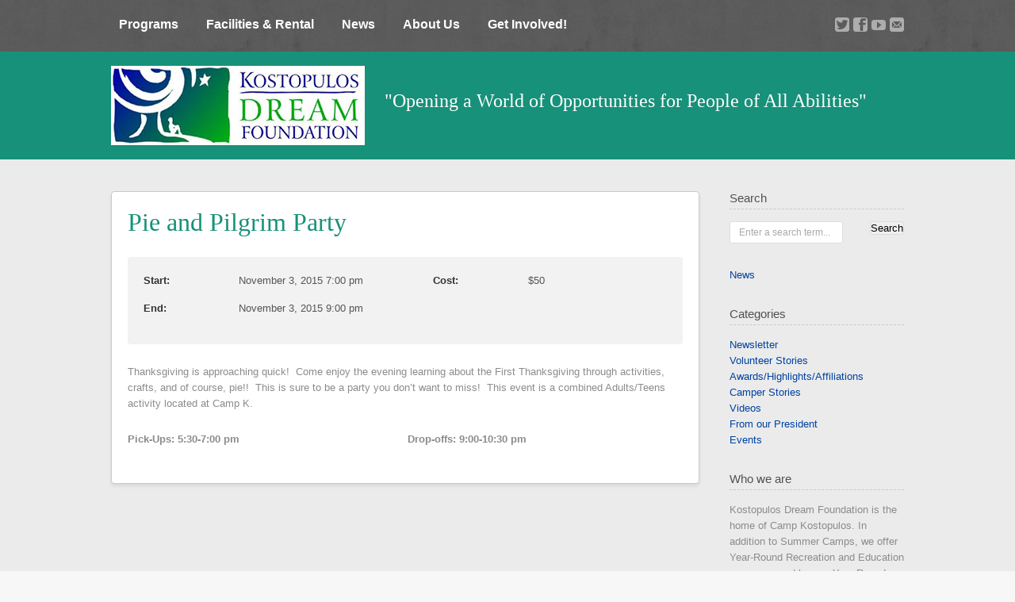

--- FILE ---
content_type: text/html; charset=UTF-8
request_url: https://www.campk.org/event/pie-and-pilgrim-party/
body_size: 9341
content:
<!DOCTYPE html>
<html lang="en" lang="en-US">
<head>
	<meta http-equiv="Content-type" content="text/html; charset=utf-8"/>
	
	
	<meta name="viewport" content="width=device-width, initial-scale=1.0, maximum-scale=1.0, user-scalable=yes" />
	
	<link rel="shortcut icon" href="" />
	<link rel="pingback" href="https://www.campk.org/xmlrpc.php" />

        <meta name="google-site-verification" content="nYWt_wFcgTAE8zkDNH6u2ONM5-1zsMOqxyovc_rybeA" />

	<!-- Theme Hook -->
	<meta name='robots' content='index, follow, max-image-preview:large, max-snippet:-1, max-video-preview:-1' />

	<!-- This site is optimized with the Yoast SEO plugin v22.6 - https://yoast.com/wordpress/plugins/seo/ -->
	<title>Pie and Pilgrim Party - Camp K</title>
	<link rel="canonical" href="https://www.campk.org/event/pie-and-pilgrim-party/" />
	<meta property="og:locale" content="en_US" />
	<meta property="og:type" content="article" />
	<meta property="og:title" content="Pie and Pilgrim Party - Camp K" />
	<meta property="og:description" content="Thanksgiving is approaching quick!  Come enjoy the evening learning about the First Thanksgiving through activities, crafts, [&hellip;]" />
	<meta property="og:url" content="https://www.campk.org/event/pie-and-pilgrim-party/" />
	<meta property="og:site_name" content="Camp K" />
	<meta property="article:publisher" content="https://www.facebook.com/CampKostopulos/" />
	<meta property="article:modified_time" content="2015-10-07T23:14:11+00:00" />
	<meta name="twitter:card" content="summary_large_image" />
	<meta name="twitter:site" content="@campk1967" />
	<script type="application/ld+json" class="yoast-schema-graph">{"@context":"https://schema.org","@graph":[{"@type":"WebPage","@id":"https://www.campk.org/event/pie-and-pilgrim-party/","url":"https://www.campk.org/event/pie-and-pilgrim-party/","name":"Pie and Pilgrim Party - Camp K","isPartOf":{"@id":"https://www.campk.org/#website"},"datePublished":"2015-10-07T23:13:49+00:00","dateModified":"2015-10-07T23:14:11+00:00","breadcrumb":{"@id":"https://www.campk.org/event/pie-and-pilgrim-party/#breadcrumb"},"inLanguage":"en-US","potentialAction":[{"@type":"ReadAction","target":["https://www.campk.org/event/pie-and-pilgrim-party/"]}]},{"@type":"BreadcrumbList","@id":"https://www.campk.org/event/pie-and-pilgrim-party/#breadcrumb","itemListElement":[{"@type":"ListItem","position":1,"name":"Home","item":"https://www.campk.org/"},{"@type":"ListItem","position":2,"name":"Pie and Pilgrim Party"}]},{"@type":"WebSite","@id":"https://www.campk.org/#website","url":"https://www.campk.org/","name":"Camp K","description":"Opening a World of Opportunities for People of All Abilities","potentialAction":[{"@type":"SearchAction","target":{"@type":"EntryPoint","urlTemplate":"https://www.campk.org/?s={search_term_string}"},"query-input":"required name=search_term_string"}],"inLanguage":"en-US"}]}</script>
	<!-- / Yoast SEO plugin. -->


<link rel='dns-prefetch' href='//platform-api.sharethis.com' />
<link rel='dns-prefetch' href='//fonts.googleapis.com' />
<link rel="alternate" type="application/rss+xml" title="Camp K &raquo; Feed" href="https://www.campk.org/feed/" />
<link rel="alternate" type="application/rss+xml" title="Camp K &raquo; Comments Feed" href="https://www.campk.org/comments/feed/" />
<script type="text/javascript">
window._wpemojiSettings = {"baseUrl":"https:\/\/s.w.org\/images\/core\/emoji\/14.0.0\/72x72\/","ext":".png","svgUrl":"https:\/\/s.w.org\/images\/core\/emoji\/14.0.0\/svg\/","svgExt":".svg","source":{"concatemoji":"\/\/www.campk.org\/wp-includes\/js\/wp-emoji-release.min.js?ver=6.3.7"}};
/*! This file is auto-generated */
!function(i,n){var o,s,e;function c(e){try{var t={supportTests:e,timestamp:(new Date).valueOf()};sessionStorage.setItem(o,JSON.stringify(t))}catch(e){}}function p(e,t,n){e.clearRect(0,0,e.canvas.width,e.canvas.height),e.fillText(t,0,0);var t=new Uint32Array(e.getImageData(0,0,e.canvas.width,e.canvas.height).data),r=(e.clearRect(0,0,e.canvas.width,e.canvas.height),e.fillText(n,0,0),new Uint32Array(e.getImageData(0,0,e.canvas.width,e.canvas.height).data));return t.every(function(e,t){return e===r[t]})}function u(e,t,n){switch(t){case"flag":return n(e,"\ud83c\udff3\ufe0f\u200d\u26a7\ufe0f","\ud83c\udff3\ufe0f\u200b\u26a7\ufe0f")?!1:!n(e,"\ud83c\uddfa\ud83c\uddf3","\ud83c\uddfa\u200b\ud83c\uddf3")&&!n(e,"\ud83c\udff4\udb40\udc67\udb40\udc62\udb40\udc65\udb40\udc6e\udb40\udc67\udb40\udc7f","\ud83c\udff4\u200b\udb40\udc67\u200b\udb40\udc62\u200b\udb40\udc65\u200b\udb40\udc6e\u200b\udb40\udc67\u200b\udb40\udc7f");case"emoji":return!n(e,"\ud83e\udef1\ud83c\udffb\u200d\ud83e\udef2\ud83c\udfff","\ud83e\udef1\ud83c\udffb\u200b\ud83e\udef2\ud83c\udfff")}return!1}function f(e,t,n){var r="undefined"!=typeof WorkerGlobalScope&&self instanceof WorkerGlobalScope?new OffscreenCanvas(300,150):i.createElement("canvas"),a=r.getContext("2d",{willReadFrequently:!0}),o=(a.textBaseline="top",a.font="600 32px Arial",{});return e.forEach(function(e){o[e]=t(a,e,n)}),o}function t(e){var t=i.createElement("script");t.src=e,t.defer=!0,i.head.appendChild(t)}"undefined"!=typeof Promise&&(o="wpEmojiSettingsSupports",s=["flag","emoji"],n.supports={everything:!0,everythingExceptFlag:!0},e=new Promise(function(e){i.addEventListener("DOMContentLoaded",e,{once:!0})}),new Promise(function(t){var n=function(){try{var e=JSON.parse(sessionStorage.getItem(o));if("object"==typeof e&&"number"==typeof e.timestamp&&(new Date).valueOf()<e.timestamp+604800&&"object"==typeof e.supportTests)return e.supportTests}catch(e){}return null}();if(!n){if("undefined"!=typeof Worker&&"undefined"!=typeof OffscreenCanvas&&"undefined"!=typeof URL&&URL.createObjectURL&&"undefined"!=typeof Blob)try{var e="postMessage("+f.toString()+"("+[JSON.stringify(s),u.toString(),p.toString()].join(",")+"));",r=new Blob([e],{type:"text/javascript"}),a=new Worker(URL.createObjectURL(r),{name:"wpTestEmojiSupports"});return void(a.onmessage=function(e){c(n=e.data),a.terminate(),t(n)})}catch(e){}c(n=f(s,u,p))}t(n)}).then(function(e){for(var t in e)n.supports[t]=e[t],n.supports.everything=n.supports.everything&&n.supports[t],"flag"!==t&&(n.supports.everythingExceptFlag=n.supports.everythingExceptFlag&&n.supports[t]);n.supports.everythingExceptFlag=n.supports.everythingExceptFlag&&!n.supports.flag,n.DOMReady=!1,n.readyCallback=function(){n.DOMReady=!0}}).then(function(){return e}).then(function(){var e;n.supports.everything||(n.readyCallback(),(e=n.source||{}).concatemoji?t(e.concatemoji):e.wpemoji&&e.twemoji&&(t(e.twemoji),t(e.wpemoji)))}))}((window,document),window._wpemojiSettings);
</script>
<style type="text/css">
img.wp-smiley,
img.emoji {
	display: inline !important;
	border: none !important;
	box-shadow: none !important;
	height: 1em !important;
	width: 1em !important;
	margin: 0 0.07em !important;
	vertical-align: -0.1em !important;
	background: none !important;
	padding: 0 !important;
}
</style>
	<link rel='stylesheet' id='gcc_custom-css' href='//www.campk.org/wp-content/plugins/constant-contact/class/gcc_custom.css?ver=6.3.7' type='text/css' media='screen' />
<link rel='stylesheet' id='zilla-shortcodes-css' href='//www.campk.org/wp-content/themes/advocate/shortcodes/assets/css/shortcodes.css?ver=6.3.7' type='text/css' media='all' />
<link rel='stylesheet' id='google-fonts-css' href='http://fonts.googleapis.com/css?family=Pacifico%7CCabin%3A400%2C700%2C600%2C500%7COregano%3Aregular%7COregano%3Aregular%7COregano%3Aregular%7COregano%3Aregular%7CCabin%3Aregular&#038;ver=6.3.7' type='text/css' media='all' />
<link rel='stylesheet' id='wp-block-library-css' href='//www.campk.org/wp-includes/css/dist/block-library/style.min.css?ver=6.3.7' type='text/css' media='all' />
<style id='classic-theme-styles-inline-css' type='text/css'>
/*! This file is auto-generated */
.wp-block-button__link{color:#fff;background-color:#32373c;border-radius:9999px;box-shadow:none;text-decoration:none;padding:calc(.667em + 2px) calc(1.333em + 2px);font-size:1.125em}.wp-block-file__button{background:#32373c;color:#fff;text-decoration:none}
</style>
<style id='global-styles-inline-css' type='text/css'>
body{--wp--preset--color--black: #000000;--wp--preset--color--cyan-bluish-gray: #abb8c3;--wp--preset--color--white: #ffffff;--wp--preset--color--pale-pink: #f78da7;--wp--preset--color--vivid-red: #cf2e2e;--wp--preset--color--luminous-vivid-orange: #ff6900;--wp--preset--color--luminous-vivid-amber: #fcb900;--wp--preset--color--light-green-cyan: #7bdcb5;--wp--preset--color--vivid-green-cyan: #00d084;--wp--preset--color--pale-cyan-blue: #8ed1fc;--wp--preset--color--vivid-cyan-blue: #0693e3;--wp--preset--color--vivid-purple: #9b51e0;--wp--preset--gradient--vivid-cyan-blue-to-vivid-purple: linear-gradient(135deg,rgba(6,147,227,1) 0%,rgb(155,81,224) 100%);--wp--preset--gradient--light-green-cyan-to-vivid-green-cyan: linear-gradient(135deg,rgb(122,220,180) 0%,rgb(0,208,130) 100%);--wp--preset--gradient--luminous-vivid-amber-to-luminous-vivid-orange: linear-gradient(135deg,rgba(252,185,0,1) 0%,rgba(255,105,0,1) 100%);--wp--preset--gradient--luminous-vivid-orange-to-vivid-red: linear-gradient(135deg,rgba(255,105,0,1) 0%,rgb(207,46,46) 100%);--wp--preset--gradient--very-light-gray-to-cyan-bluish-gray: linear-gradient(135deg,rgb(238,238,238) 0%,rgb(169,184,195) 100%);--wp--preset--gradient--cool-to-warm-spectrum: linear-gradient(135deg,rgb(74,234,220) 0%,rgb(151,120,209) 20%,rgb(207,42,186) 40%,rgb(238,44,130) 60%,rgb(251,105,98) 80%,rgb(254,248,76) 100%);--wp--preset--gradient--blush-light-purple: linear-gradient(135deg,rgb(255,206,236) 0%,rgb(152,150,240) 100%);--wp--preset--gradient--blush-bordeaux: linear-gradient(135deg,rgb(254,205,165) 0%,rgb(254,45,45) 50%,rgb(107,0,62) 100%);--wp--preset--gradient--luminous-dusk: linear-gradient(135deg,rgb(255,203,112) 0%,rgb(199,81,192) 50%,rgb(65,88,208) 100%);--wp--preset--gradient--pale-ocean: linear-gradient(135deg,rgb(255,245,203) 0%,rgb(182,227,212) 50%,rgb(51,167,181) 100%);--wp--preset--gradient--electric-grass: linear-gradient(135deg,rgb(202,248,128) 0%,rgb(113,206,126) 100%);--wp--preset--gradient--midnight: linear-gradient(135deg,rgb(2,3,129) 0%,rgb(40,116,252) 100%);--wp--preset--font-size--small: 13px;--wp--preset--font-size--medium: 20px;--wp--preset--font-size--large: 36px;--wp--preset--font-size--x-large: 42px;--wp--preset--spacing--20: 0.44rem;--wp--preset--spacing--30: 0.67rem;--wp--preset--spacing--40: 1rem;--wp--preset--spacing--50: 1.5rem;--wp--preset--spacing--60: 2.25rem;--wp--preset--spacing--70: 3.38rem;--wp--preset--spacing--80: 5.06rem;--wp--preset--shadow--natural: 6px 6px 9px rgba(0, 0, 0, 0.2);--wp--preset--shadow--deep: 12px 12px 50px rgba(0, 0, 0, 0.4);--wp--preset--shadow--sharp: 6px 6px 0px rgba(0, 0, 0, 0.2);--wp--preset--shadow--outlined: 6px 6px 0px -3px rgba(255, 255, 255, 1), 6px 6px rgba(0, 0, 0, 1);--wp--preset--shadow--crisp: 6px 6px 0px rgba(0, 0, 0, 1);}:where(.is-layout-flex){gap: 0.5em;}:where(.is-layout-grid){gap: 0.5em;}body .is-layout-flow > .alignleft{float: left;margin-inline-start: 0;margin-inline-end: 2em;}body .is-layout-flow > .alignright{float: right;margin-inline-start: 2em;margin-inline-end: 0;}body .is-layout-flow > .aligncenter{margin-left: auto !important;margin-right: auto !important;}body .is-layout-constrained > .alignleft{float: left;margin-inline-start: 0;margin-inline-end: 2em;}body .is-layout-constrained > .alignright{float: right;margin-inline-start: 2em;margin-inline-end: 0;}body .is-layout-constrained > .aligncenter{margin-left: auto !important;margin-right: auto !important;}body .is-layout-constrained > :where(:not(.alignleft):not(.alignright):not(.alignfull)){max-width: var(--wp--style--global--content-size);margin-left: auto !important;margin-right: auto !important;}body .is-layout-constrained > .alignwide{max-width: var(--wp--style--global--wide-size);}body .is-layout-flex{display: flex;}body .is-layout-flex{flex-wrap: wrap;align-items: center;}body .is-layout-flex > *{margin: 0;}body .is-layout-grid{display: grid;}body .is-layout-grid > *{margin: 0;}:where(.wp-block-columns.is-layout-flex){gap: 2em;}:where(.wp-block-columns.is-layout-grid){gap: 2em;}:where(.wp-block-post-template.is-layout-flex){gap: 1.25em;}:where(.wp-block-post-template.is-layout-grid){gap: 1.25em;}.has-black-color{color: var(--wp--preset--color--black) !important;}.has-cyan-bluish-gray-color{color: var(--wp--preset--color--cyan-bluish-gray) !important;}.has-white-color{color: var(--wp--preset--color--white) !important;}.has-pale-pink-color{color: var(--wp--preset--color--pale-pink) !important;}.has-vivid-red-color{color: var(--wp--preset--color--vivid-red) !important;}.has-luminous-vivid-orange-color{color: var(--wp--preset--color--luminous-vivid-orange) !important;}.has-luminous-vivid-amber-color{color: var(--wp--preset--color--luminous-vivid-amber) !important;}.has-light-green-cyan-color{color: var(--wp--preset--color--light-green-cyan) !important;}.has-vivid-green-cyan-color{color: var(--wp--preset--color--vivid-green-cyan) !important;}.has-pale-cyan-blue-color{color: var(--wp--preset--color--pale-cyan-blue) !important;}.has-vivid-cyan-blue-color{color: var(--wp--preset--color--vivid-cyan-blue) !important;}.has-vivid-purple-color{color: var(--wp--preset--color--vivid-purple) !important;}.has-black-background-color{background-color: var(--wp--preset--color--black) !important;}.has-cyan-bluish-gray-background-color{background-color: var(--wp--preset--color--cyan-bluish-gray) !important;}.has-white-background-color{background-color: var(--wp--preset--color--white) !important;}.has-pale-pink-background-color{background-color: var(--wp--preset--color--pale-pink) !important;}.has-vivid-red-background-color{background-color: var(--wp--preset--color--vivid-red) !important;}.has-luminous-vivid-orange-background-color{background-color: var(--wp--preset--color--luminous-vivid-orange) !important;}.has-luminous-vivid-amber-background-color{background-color: var(--wp--preset--color--luminous-vivid-amber) !important;}.has-light-green-cyan-background-color{background-color: var(--wp--preset--color--light-green-cyan) !important;}.has-vivid-green-cyan-background-color{background-color: var(--wp--preset--color--vivid-green-cyan) !important;}.has-pale-cyan-blue-background-color{background-color: var(--wp--preset--color--pale-cyan-blue) !important;}.has-vivid-cyan-blue-background-color{background-color: var(--wp--preset--color--vivid-cyan-blue) !important;}.has-vivid-purple-background-color{background-color: var(--wp--preset--color--vivid-purple) !important;}.has-black-border-color{border-color: var(--wp--preset--color--black) !important;}.has-cyan-bluish-gray-border-color{border-color: var(--wp--preset--color--cyan-bluish-gray) !important;}.has-white-border-color{border-color: var(--wp--preset--color--white) !important;}.has-pale-pink-border-color{border-color: var(--wp--preset--color--pale-pink) !important;}.has-vivid-red-border-color{border-color: var(--wp--preset--color--vivid-red) !important;}.has-luminous-vivid-orange-border-color{border-color: var(--wp--preset--color--luminous-vivid-orange) !important;}.has-luminous-vivid-amber-border-color{border-color: var(--wp--preset--color--luminous-vivid-amber) !important;}.has-light-green-cyan-border-color{border-color: var(--wp--preset--color--light-green-cyan) !important;}.has-vivid-green-cyan-border-color{border-color: var(--wp--preset--color--vivid-green-cyan) !important;}.has-pale-cyan-blue-border-color{border-color: var(--wp--preset--color--pale-cyan-blue) !important;}.has-vivid-cyan-blue-border-color{border-color: var(--wp--preset--color--vivid-cyan-blue) !important;}.has-vivid-purple-border-color{border-color: var(--wp--preset--color--vivid-purple) !important;}.has-vivid-cyan-blue-to-vivid-purple-gradient-background{background: var(--wp--preset--gradient--vivid-cyan-blue-to-vivid-purple) !important;}.has-light-green-cyan-to-vivid-green-cyan-gradient-background{background: var(--wp--preset--gradient--light-green-cyan-to-vivid-green-cyan) !important;}.has-luminous-vivid-amber-to-luminous-vivid-orange-gradient-background{background: var(--wp--preset--gradient--luminous-vivid-amber-to-luminous-vivid-orange) !important;}.has-luminous-vivid-orange-to-vivid-red-gradient-background{background: var(--wp--preset--gradient--luminous-vivid-orange-to-vivid-red) !important;}.has-very-light-gray-to-cyan-bluish-gray-gradient-background{background: var(--wp--preset--gradient--very-light-gray-to-cyan-bluish-gray) !important;}.has-cool-to-warm-spectrum-gradient-background{background: var(--wp--preset--gradient--cool-to-warm-spectrum) !important;}.has-blush-light-purple-gradient-background{background: var(--wp--preset--gradient--blush-light-purple) !important;}.has-blush-bordeaux-gradient-background{background: var(--wp--preset--gradient--blush-bordeaux) !important;}.has-luminous-dusk-gradient-background{background: var(--wp--preset--gradient--luminous-dusk) !important;}.has-pale-ocean-gradient-background{background: var(--wp--preset--gradient--pale-ocean) !important;}.has-electric-grass-gradient-background{background: var(--wp--preset--gradient--electric-grass) !important;}.has-midnight-gradient-background{background: var(--wp--preset--gradient--midnight) !important;}.has-small-font-size{font-size: var(--wp--preset--font-size--small) !important;}.has-medium-font-size{font-size: var(--wp--preset--font-size--medium) !important;}.has-large-font-size{font-size: var(--wp--preset--font-size--large) !important;}.has-x-large-font-size{font-size: var(--wp--preset--font-size--x-large) !important;}
.wp-block-navigation a:where(:not(.wp-element-button)){color: inherit;}
:where(.wp-block-post-template.is-layout-flex){gap: 1.25em;}:where(.wp-block-post-template.is-layout-grid){gap: 1.25em;}
:where(.wp-block-columns.is-layout-flex){gap: 2em;}:where(.wp-block-columns.is-layout-grid){gap: 2em;}
.wp-block-pullquote{font-size: 1.5em;line-height: 1.6;}
</style>
<link rel='stylesheet' id='contact-form-7-css' href='//www.campk.org/wp-content/plugins/contact-form-7/includes/css/styles.css?ver=5.9.8' type='text/css' media='all' />
<link rel='stylesheet' id='responsive-video-light-css' href='//www.campk.org/wp-content/plugins/responsive-video-light/css/responsive-videos.css?ver=20130111' type='text/css' media='all' />
<link rel='stylesheet' id='nivo-slider-css' href='//www.campk.org/wp-content/themes/advocate/stylesheets/nivo-slider.css?ver=6.3.7' type='text/css' media='all' />
<link rel='stylesheet' id='nivo-slider-theme-css' href='//www.campk.org/wp-content/themes/advocate/stylesheets/nivo/default.css?ver=6.3.7' type='text/css' media='all' />
<link rel='stylesheet' id='tipsy-css' href='//www.campk.org/wp-content/themes/advocate/stylesheets/tipsy.css?ver=6.3.7' type='text/css' media='all' />
<link rel='stylesheet' id='fullcalendar-css' href='//www.campk.org/wp-content/themes/advocate/stylesheets/fullcalendar.css?ver=6.3.7' type='text/css' media='all' />
<link rel='stylesheet' id='fancybox-css' href='//www.campk.org/wp-content/themes/advocate/javascripts/fancybox/jquery.fancybox-1.3.4.css?ver=6.3.7' type='text/css' media='all' />
<link rel='stylesheet' id='style-css' href='//www.campk.org/wp-content/themes/advocate/style.css?ver=6.3.7' type='text/css' media='all' />
<link rel='stylesheet' id='media.queries-css' href='//www.campk.org/wp-content/themes/advocate/stylesheets/media.queries.css?ver=6.3.7' type='text/css' media='all' />
<link rel='stylesheet' id='custom-css' href='//www.campk.org/wp-content/themes/advocate/stylesheets/custom.php?ver=6.3.7' type='text/css' media='all' />
<link rel='stylesheet' id='slb_core-css' href='//www.campk.org/wp-content/plugins/simple-lightbox/client/css/app.css?ver=2.9.4' type='text/css' media='all' />
<link rel='stylesheet' id='seamless_donations_css-css' href='//www.campk.org/wp-content/plugins/seamless-donations/css/classic-styles.css?ver=6.3.7' type='text/css' media='all' />
<script type='text/javascript' src='//www.campk.org/wp-content/plugins/constant-contact/class/gcc_ajax.js?ver=6.3.7' id='gcc_ajax-js'></script>
<script type='text/javascript' src='//www.campk.org/wp-includes/js/jquery/jquery.min.js?ver=3.7.0' id='jquery-core-js'></script>
<script type='text/javascript' src='//www.campk.org/wp-includes/js/jquery/jquery-migrate.min.js?ver=3.4.1' id='jquery-migrate-js'></script>
<script type='text/javascript' src='//www.campk.org/wp-includes/js/jquery/ui/core.min.js?ver=1.13.2' id='jquery-ui-core-js'></script>
<script type='text/javascript' src='//www.campk.org/wp-includes/js/jquery/ui/accordion.min.js?ver=1.13.2' id='jquery-ui-accordion-js'></script>
<script type='text/javascript' src='//www.campk.org/wp-includes/js/jquery/ui/tabs.min.js?ver=1.13.2' id='jquery-ui-tabs-js'></script>
<script type='text/javascript' src='//www.campk.org/wp-content/themes/advocate/shortcodes/assets/js/zilla-shortcodes-lib.js?ver=6.3.7' id='zilla-shortcodes-lib-js'></script>
<script type='text/javascript' src='//www.campk.org/wp-content/themes/advocate/javascripts/jquery-ui-1.8.14.js?ver=6.3.7' id='jquery-ui-js'></script>
<script type='text/javascript' src='//www.campk.org/wp-content/themes/advocate/javascripts/html5shiv.js?ver=6.3.7' id='html5shiv-js'></script>
<script type='text/javascript' src='//www.campk.org/wp-content/themes/advocate/javascripts/jquery.tipsy.js?ver=6.3.7' id='tipsy-js'></script>
<script type='text/javascript' src='//www.campk.org/wp-content/themes/advocate/javascripts/fancybox/jquery.fancybox-1.3.4.pack.js?ver=6.3.7' id='fancybox-js'></script>
<script type='text/javascript' src='//www.campk.org/wp-content/themes/advocate/javascripts/fancybox/jquery.easing-1.3.pack.js?ver=6.3.7' id='easing-js'></script>
<script type='text/javascript' src='//www.campk.org/wp-content/themes/advocate/javascripts/jquery.mobilemenu.js?ver=6.3.7' id='mobilemenu-js'></script>
<script type='text/javascript' src='//www.campk.org/wp-content/themes/advocate/javascripts/jquery.infieldlabel.js?ver=6.3.7' id='infieldlabel-js'></script>
<script type='text/javascript' src='//www.campk.org/wp-content/themes/advocate/javascripts/jquery.quicksand.js?ver=6.3.7' id='quicksand-js'></script>
<script type='text/javascript' src='//www.campk.org/wp-content/themes/advocate/javascripts/fullcalendar.js?ver=6.3.7' id='fullcalendar-js'></script>
<script type='text/javascript' src='//www.campk.org/wp-content/themes/advocate/javascripts/advocate.js?ver=6.3.7' id='advocate-js'></script>
<script type='text/javascript' id='seamless_javascript_code-js-extra'>
/* <![CDATA[ */
var dgxDonateAjax = {"ajaxurl":"https:\/\/www.campk.org\/wp-admin\/admin-ajax.php","nonce":"18e04516f8","postalCodeRequired":["AU","AT","BE","BR","CA","CN","CZ","DK","FO","FI","FR","DE","GR","GL","HU","IN","ID","IT","JP","KR","LI","LU","MY","MX","MC","NL","NO","PH","PL","PT","RU","SZ","ZA","ES","SE","CH","TH","TR","SG","GB","US"]};
/* ]]> */
</script>
<script type='text/javascript' src='//www.campk.org/wp-content/plugins/seamless-donations/js/seamless-donations.js?ver=6.3.7' id='seamless_javascript_code-js'></script>
<script type='text/javascript' src='//www.campk.org/wp-content/plugins/seamless-donations/library/node-uuid/uuid.js?ver=6.3.7' id='seamless_javascript_uuid-js'></script>
<script type='text/javascript' src='//platform-api.sharethis.com/js/sharethis.js#source=googleanalytics-wordpress#product=ga&#038;property=5f2b316f31a7160012aa061b' id='googleanalytics-platform-sharethis-js'></script>
<script type='text/javascript' src='//maps.google.com/maps/api/js?sensor=false&#038;ver=6.3.7' id='googlemaps-js'></script>
<link rel="https://api.w.org/" href="https://www.campk.org/wp-json/" /><link rel="EditURI" type="application/rsd+xml" title="RSD" href="https://www.campk.org/xmlrpc.php?rsd" />
<meta name="generator" content="WordPress 6.3.7" />
<link rel='shortlink' href='https://www.campk.org/?p=2666' />
<link rel="alternate" type="application/json+oembed" href="https://www.campk.org/wp-json/oembed/1.0/embed?url=https%3A%2F%2Fwww.campk.org%2Fevent%2Fpie-and-pilgrim-party%2F" />
<link rel="alternate" type="text/xml+oembed" href="https://www.campk.org/wp-json/oembed/1.0/embed?url=https%3A%2F%2Fwww.campk.org%2Fevent%2Fpie-and-pilgrim-party%2F&#038;format=xml" />
<link rel="apple-touch-icon" sizes="57x57" href="/wp-content/uploads/fbrfg/apple-touch-icon-57x57.png">
<link rel="apple-touch-icon" sizes="60x60" href="/wp-content/uploads/fbrfg/apple-touch-icon-60x60.png">
<link rel="apple-touch-icon" sizes="72x72" href="/wp-content/uploads/fbrfg/apple-touch-icon-72x72.png">
<link rel="apple-touch-icon" sizes="76x76" href="/wp-content/uploads/fbrfg/apple-touch-icon-76x76.png">
<link rel="apple-touch-icon" sizes="114x114" href="/wp-content/uploads/fbrfg/apple-touch-icon-114x114.png">
<link rel="apple-touch-icon" sizes="120x120" href="/wp-content/uploads/fbrfg/apple-touch-icon-120x120.png">
<link rel="apple-touch-icon" sizes="144x144" href="/wp-content/uploads/fbrfg/apple-touch-icon-144x144.png">
<link rel="apple-touch-icon" sizes="152x152" href="/wp-content/uploads/fbrfg/apple-touch-icon-152x152.png">
<link rel="apple-touch-icon" sizes="180x180" href="/wp-content/uploads/fbrfg/apple-touch-icon-180x180.png">
<link rel="icon" type="image/png" href="/wp-content/uploads/fbrfg/favicon-32x32.png" sizes="32x32">
<link rel="icon" type="image/png" href="/wp-content/uploads/fbrfg/android-chrome-192x192.png" sizes="192x192">
<link rel="icon" type="image/png" href="/wp-content/uploads/fbrfg/favicon-96x96.png" sizes="96x96">
<link rel="icon" type="image/png" href="/wp-content/uploads/fbrfg/favicon-16x16.png" sizes="16x16">
<link rel="manifest" href="/wp-content/uploads/fbrfg/manifest.json">
<link rel="shortcut icon" href="/wp-content/uploads/fbrfg/favicon.ico">
<meta name="msapplication-TileColor" content="#999999">
<meta name="msapplication-TileImage" content="/wp-content/uploads/fbrfg/mstile-144x144.png">
<meta name="msapplication-config" content="/wp-content/uploads/fbrfg/browserconfig.xml">
<meta name="theme-color" content="#ffffff"><style type="text/css" media="screen">header nav ul li ul li {
display: block;
width: 100%;
margin-bottom: 0px;
padding-bottom: 0px;
padding: 2px 15px 2px 15px;
background: #333333;
}

section.page_heading .logo a {
margin-top: 10px;
}

div#home .page {
position: relative;
z-index: 2;
margin-top: 125px;
}

header aside {
float: right;
padding-top: 22px;
}

.icon {
cursor: default;
font-size: 18px;
line-height: 1;
color: #179179;
white-space: nowrap;
}

header nav ul li a {
	color: #ffffff;
        font-size: 16px;
	outline: none;
        text-decoration: none;
}

header nav ul li a:hover {
	color: #efefef;
        font-size: 16px;
	outline: none;
        text-decoration: none;
}

header nav ul li ul li a,
header nav ul li.current-menu-item ul li a,
header nav ul li.current-menu-parent ul li a {
	display: block;
	padding: 8px 0px 8px 0px;
	font-size: 14px;
	font-weight: normal;
	color: #fff;
}

header nav ul li ul li a:hover {
	background: none;
        font-size: 14px;
	color: #179179;
}

a {
	color: #0042a3;
	outline: none;
        text-decoration: none;
}

a:hover {
	color: #179179;
	outline: none;
        text-decoration: underline;
}
div.widget a {
	color: #0042a3;
	outline: none;
        text-decoration: none;
}

div.widget a:hover {
	color: #179179;
	outline: none;
        text-decoration: underline;
}

div#help .donate_button {
       background:  #023f74;
}

@media (max-width: 375px) {
  section.page_heading .logo {
  width: 320px;
  }
  section.page_heading .logo .tagline {
  display: none;
  }
  header aside {
  float: right;
  padding-top: 0px;
  }
}
</style><script type="text/javascript" charset="utf-8">jQuery(document).ready(function() {
	jQuery("#slider a img").each(function (i) {
	  jQuery(this).parent().attr('target','_blank');
	});
});</script></head>

<body class="t2t_event-template-default single single-t2t_event postid-2666">
<header>
  <div class="container"> 
    <!-- Start Menu -->
    <nav>
      <ul id="nav" class="menu"><li id="menu-item-443" class="menu-item menu-item-type-post_type menu-item-object-page menu-item-has-children menu-item-443"><a href="https://www.campk.org/programs/">Programs</a>
<ul class="sub-menu">
	<li id="menu-item-426" class="menu-item menu-item-type-post_type menu-item-object-page menu-item-426"><a href="https://www.campk.org/programs/summer-camps/">Summer Camps</a></li>
	<li id="menu-item-1068" class="menu-item menu-item-type-post_type menu-item-object-page menu-item-1068"><a href="https://www.campk.org/programs/partner-camps/">Partner Camps</a></li>
	<li id="menu-item-732" class="menu-item menu-item-type-post_type menu-item-object-page menu-item-732"><a href="https://www.campk.org/programs/cbp/">Community-Based Programs</a></li>
	<li id="menu-item-1067" class="menu-item menu-item-type-post_type menu-item-object-page menu-item-1067"><a href="https://www.campk.org/programs/specialty-programs/">Specialty Programs</a></li>
	<li id="menu-item-413" class="menu-item menu-item-type-post_type menu-item-object-page menu-item-413"><a href="https://www.campk.org/programs/equestrian-programs/">Equestrian Programs</a></li>
	<li id="menu-item-1069" class="menu-item menu-item-type-post_type menu-item-object-page menu-item-1069"><a href="https://www.campk.org/programs/challenge-ropes-course-2/">Team Building Activities</a></li>
	<li id="menu-item-4044" class="menu-item menu-item-type-post_type menu-item-object-page menu-item-4044"><a href="https://www.campk.org/programs/vocrehab/">Vocational Rehabilitation</a></li>
	<li id="menu-item-4043" class="menu-item menu-item-type-post_type menu-item-object-page menu-item-4043"><a href="https://www.campk.org/programs/sweet/">SWEET – Summer Work, Exploration, Experience, and Training</a></li>
</ul>
</li>
<li id="menu-item-476" class="menu-item menu-item-type-post_type menu-item-object-page menu-item-has-children menu-item-476"><a href="https://www.campk.org/facilities-rental/">Facilities &#038; Rental</a>
<ul class="sub-menu">
	<li id="menu-item-481" class="menu-item menu-item-type-post_type menu-item-object-page menu-item-481"><a href="https://www.campk.org/facilities-rental/private-rentals/">Private Rentals</a></li>
	<li id="menu-item-338" class="menu-item menu-item-type-post_type menu-item-object-page menu-item-338"><a href="https://www.campk.org/programs/challenge-ropes-course-2/">Team Building Activities</a></li>
	<li id="menu-item-339" class="menu-item menu-item-type-post_type menu-item-object-page menu-item-339"><a href="https://www.campk.org/facilities-rental/equestrian-center/">Equestrian Center</a></li>
	<li id="menu-item-509" class="menu-item menu-item-type-post_type menu-item-object-page menu-item-509"><a href="https://www.campk.org/facilities-rental/facilities-gallery/">Facilities Gallery</a></li>
	<li id="menu-item-822" class="menu-item menu-item-type-post_type menu-item-object-page menu-item-822"><a href="https://www.campk.org/facilities-rental/facilities-map/">Facilities Map</a></li>
</ul>
</li>
<li id="menu-item-1201" class="menu-item menu-item-type-post_type menu-item-object-page current_page_parent menu-item-has-children menu-item-1201"><a href="https://www.campk.org/news/">News</a>
<ul class="sub-menu">
	<li id="menu-item-4670" class="menu-item menu-item-type-post_type menu-item-object-page menu-item-4670"><a href="https://www.campk.org/calendar/">Calendar</a></li>
</ul>
</li>
<li id="menu-item-247" class="menu-item menu-item-type-post_type menu-item-object-page menu-item-has-children menu-item-247"><a href="https://www.campk.org/about/">About Us</a>
<ul class="sub-menu">
	<li id="menu-item-915" class="menu-item menu-item-type-post_type menu-item-object-page menu-item-915"><a href="https://www.campk.org/about/accountability/">Accountability</a></li>
	<li id="menu-item-461" class="menu-item menu-item-type-post_type menu-item-object-page menu-item-461"><a href="https://www.campk.org/about/current-staff/">Leadership</a></li>
	<li id="menu-item-319" class="menu-item menu-item-type-post_type menu-item-object-page menu-item-319"><a href="https://www.campk.org/about/board-of-directors/">Board of Directors</a></li>
	<li id="menu-item-434" class="menu-item menu-item-type-post_type menu-item-object-page menu-item-434"><a href="https://www.campk.org/getinvolved/employment/">Employment</a></li>
	<li id="menu-item-1119" class="menu-item menu-item-type-post_type menu-item-object-page menu-item-1119"><a href="https://www.campk.org/about/awards-highlights-affiliations/">Awards &#038; Affiliations</a></li>
	<li id="menu-item-344" class="menu-item menu-item-type-post_type menu-item-object-page menu-item-344"><a href="https://www.campk.org/about/faqs/">FAQS</a></li>
	<li id="menu-item-921" class="menu-item menu-item-type-post_type menu-item-object-page menu-item-921"><a href="https://www.campk.org/about/human-rights-plan/">Human Rights Plan</a></li>
	<li id="menu-item-937" class="menu-item menu-item-type-post_type menu-item-object-page menu-item-937"><a href="https://www.campk.org/about/contact/">Contact Us</a></li>
</ul>
</li>
<li id="menu-item-4669" class="menu-item menu-item-type-post_type menu-item-object-page menu-item-has-children menu-item-4669"><a href="https://www.campk.org/getinvolved/">Get Involved!</a>
<ul class="sub-menu">
	<li id="menu-item-440" class="menu-item menu-item-type-post_type menu-item-object-page menu-item-440"><a href="https://www.campk.org/?page_id=438">Special Events</a></li>
	<li id="menu-item-4907" class="menu-item menu-item-type-post_type menu-item-object-page menu-item-4907"><a href="https://www.campk.org/getinvolved/employment/">Employment</a></li>
	<li id="menu-item-248" class="menu-item menu-item-type-post_type menu-item-object-page menu-item-has-children menu-item-248"><a href="https://www.campk.org/donations/">Donate</a>
	<ul class="sub-menu">
		<li id="menu-item-492" class="menu-item menu-item-type-post_type menu-item-object-page menu-item-492"><a href="https://www.campk.org/donations/our-wish-list/">Our Wish List</a></li>
	</ul>
</li>
</ul>
</li>
</ul>    </nav>
    <!-- End Menu --> 
    
    <!-- Start Social Icons -->
    <aside>
      	<ul class="social icon">
					<li><a href="https://twitter.com/campk1967" title="Twitter">a</a></li>					<li><a href="https://www.facebook.com/CampKostopulos" title="Facebook">v</a></li>															<li><a href="https://www.youtube.com/channel/UCi4M1RttSBYma4MHL9cDYvA" title="YouTube">z</a></li>																																																																																										<li><a href="/about/contact/" title="Mail">u</a></li>								</ul>
    </aside>
    <!-- End Social Icons --> 
  </div>
</header>
<section class="page_heading">
  <div class="logo container"> 
    <div class="uploaded"><a href="https://www.campk.org"><img src="https://www.campk.org/wp-content/uploads/2016/01/logo-sm.jpg" alt="Camp K" /></a></div> 
        <span class="tagline">"Opening a World of Opportunities for People of All Abilities"</span>
      </div>
</section>


<!-- Start Event -->
<div class="page_wrapper">
  <section class="container"> 
    
    <!-- Start Page Content -->
    <div id="event" class="page with_sidebar">
	
		<h1>Pie and Pilgrim Party </h1>
		
		<div class="event_details">
						<ul class="left">
													<li>
						<b>Start:</b>
						<div class="info">
							November 3, 2015 7:00 pm						</div>
					</li>
										<li>
						<b>End:</b>
						<div class="info">
						November 3, 2015 9:00 pm						</div>
					</li>
											</ul>
			<ul class="right">
												<li>
					<b>Cost:</b>
					<div class="info">
						$50					</div>
				</li>
							</ul>
		</div>
		
        <p><p>Thanksgiving is approaching quick!  Come enjoy the evening learning about the First Thanksgiving through activities, crafts, and of course, pie!!  This is sure to be a party you don’t want to miss!  This event is a combined Adults/Teens activity located at Camp K.</p>
<p><strong>Pick-Ups: 5:30-7:00 pm                                                     Drop-offs: 9:00-10:30 pm</strong></p>
</p>
		
		<!-- Start Comments -->
		<div id="comments">
							
		</div>
		<!-- End Comments -->
		
	</div>

	<!-- Start Sidebar -->
<aside>
	<div id="sidebar">
		<div id="search-4" class="widget widget_search"><h5>Search</h5><form method="get" id="searchform" action="https://www.campk.org/">
	<p>	
		<label for="s">Enter a search term...</label>
        <input type="text" value="" name="s" class="text_field" id="s" />
		<input type="submit" id="searchsubmit" value="Search" />
	</p>
</form>
</div><div id="text-4" class="widget widget_text">			<div class="textwidget"><p><a href="/news/">News</a></p>
</div>
		</div><div id="categories-2" class="widget widget_categories"><h5>Categories</h5>
			<ul>
					<li class="cat-item cat-item-1"><a href="https://www.campk.org/category/newsletter/">Newsletter</a>
</li>
	<li class="cat-item cat-item-5"><a href="https://www.campk.org/category/volunteer-stories/">Volunteer Stories</a>
</li>
	<li class="cat-item cat-item-6"><a href="https://www.campk.org/category/awards-highlights-affiliations/">Awards/Highlights/Affiliations</a>
</li>
	<li class="cat-item cat-item-11"><a href="https://www.campk.org/category/camper-stories/">Camper Stories</a>
</li>
	<li class="cat-item cat-item-13"><a href="https://www.campk.org/category/videos/">Videos</a>
</li>
	<li class="cat-item cat-item-12"><a href="https://www.campk.org/category/from-our-president/">From our President</a>
</li>
	<li class="cat-item cat-item-14"><a href="https://www.campk.org/category/events/">Events</a>
</li>
			</ul>

			</div><div id="text-2" class="widget widget_text"><h5>Who we are</h5>			<div class="textwidget"><p>Kostopulos Dream Foundation is the home of Camp Kostopulos.  In addition to Summer Camps, we offer Year-Round Recreation and Education programs, and have a Year-Round Equestrian program.  <a href="/about/" title="About Us">Read More</a></p>
</div>
		</div>	</div>
	</aside>
<!-- End Sidebar -->
  </section>
</div>


<footer>
  <div class="container">
                                    <div class="clear"></div>
    <div class="copy"><p><p align=center> Copyright © 2023 Camp Kostopulos. All Rights Reserved.<br /> <a href="http://xmission.com/?cid=donated"> <img src="http://asset.xmission.com/images/banners/xm_donated_w.jpg" border=0 alt="Internet by XMission"></a> </p></p></div>
  </div>
  <script type='text/javascript' src='//www.campk.org/wp-includes/js/dist/vendor/wp-polyfill-inert.min.js?ver=3.1.2' id='wp-polyfill-inert-js'></script>
<script type='text/javascript' src='//www.campk.org/wp-includes/js/dist/vendor/regenerator-runtime.min.js?ver=0.13.11' id='regenerator-runtime-js'></script>
<script type='text/javascript' src='//www.campk.org/wp-includes/js/dist/vendor/wp-polyfill.min.js?ver=3.15.0' id='wp-polyfill-js'></script>
<script type='text/javascript' src='//www.campk.org/wp-includes/js/dist/hooks.min.js?ver=c6aec9a8d4e5a5d543a1' id='wp-hooks-js'></script>
<script type='text/javascript' src='//www.campk.org/wp-includes/js/dist/i18n.min.js?ver=7701b0c3857f914212ef' id='wp-i18n-js'></script>
<script id="wp-i18n-js-after" type="text/javascript">
wp.i18n.setLocaleData( { 'text direction\u0004ltr': [ 'ltr' ] } );
</script>
<script type='text/javascript' src='//www.campk.org/wp-content/plugins/contact-form-7/includes/swv/js/index.js?ver=5.9.8' id='swv-js'></script>
<script type='text/javascript' id='contact-form-7-js-extra'>
/* <![CDATA[ */
var wpcf7 = {"api":{"root":"https:\/\/www.campk.org\/wp-json\/","namespace":"contact-form-7\/v1"}};
/* ]]> */
</script>
<script type='text/javascript' src='//www.campk.org/wp-content/plugins/contact-form-7/includes/js/index.js?ver=5.9.8' id='contact-form-7-js'></script>
<script type="text/javascript" id="slb_context">/* <![CDATA[ */if ( !!window.jQuery ) {(function($){$(document).ready(function(){if ( !!window.SLB ) { {$.extend(SLB, {"context":["public","user_guest"]});} }})})(jQuery);}/* ]]> */</script>
</footer>
</body>
</html>

--- FILE ---
content_type: text/css
request_url: https://www.campk.org/wp-content/themes/advocate/stylesheets/media.queries.css?ver=6.3.7
body_size: 2544
content:
/*-----------------------------------------------------------------------------------

	Theme Name: Advocate
	Author: Two2Twelve Themes
	Author URI: http://themes.two2twelve.com
	Version: 1.0
	
	Stylesheet: Media Queries

	0.	CSS Reset 
	1.	Global (body, page sructure, common classes)
	2.  Header and Navigation
	3.  Homepage
	4.  Blog
	5.  Gallery
	6.  Contact
	7.  Donate
	8.  Widgets
	9.  Footer
	10. Typography
	11. Buttons
	12. Lists
	13. Forms
	14. Icons
	15. Events List
	16. Event Description
	17. About

-----------------------------------------------------------------------------------*/

/* For iPads and Tablets */
@media screen and (min-width:751px) and (max-width:970px) {
	
	/* 1. Global */	
	.container {
		width: 740px;
		margin: 0 auto;
	}

	div#location div.map {
		margin-bottom: 40px;

	}

	div.page_wrapper .with_sidebar {
		width: 62%;	
	}

	div#location div.one_third {
		width: 100%;
	}

	/* 2. Header and Navigation */
		header nav ul li {		
			margin-right: 5px;		
		}
	
	/* 3. Homepage */
	
	div#home div#slider img {
		width: 100%;
	}	
	div#revolution_wrap div#description {
		width: 100%;
		text-align: center;
		margin-bottom: 10px;
	}
	div#actions span.icon {
		margin-left: 2px;
	}
	div#revolution_wrap div#actions {
		float: left;
		width: 100%;		
	}
		div#revolution_wrap div#actions div.one_half {
			margin-bottom: 10px;
		}
	div.sub_heading, div.box_heading {
    	margin-bottom: 20px;
	}	
	div#help {
    	margin-bottom: 22px;
    }
		div#help .text {
	    	margin-left: 55px;
	    }
		div#help .donate_button {
			position: static;
			clear: both;
			float: none;
			padding: 8px 16px;
			display: inline-block;
			margin-left: 55px;
		}
	.donate_button {
		padding: 8px 16px;
	}	
	div#items div.one_third {
		width: 46%;
	}
	div#items div.news {
		margin-right: 8%;
	}
		div#items div.news ul li {
			margin-bottom: 12px;
		}
	div#items div.events {
		margin-right: 0 !important;
	}	
	div#items div#sponsors {
		width: 100%;
		text-align: center;
	}
	div#items div#sponsors img {
		
	}
		div#items div#sponsors ul {
			width: 343px;
		}
		div#items div#sponsors ul li {
			padding: 5px 17px 3px;
			background: #f9f9f9;
			display: inline-block;
			width: 137px;
		}	
	
	/* 4. Blog */
	
	div#blog {
		width: 62%;
	}	
		div#blog img, div.page_wrapper .with_sidebar img {
			width: 100%;
			height: 100%;
		}	
		div#blog div.post {
			margin-bottom: 30px;
		}
					
	/* 5. Gallery */
	
	div.page_wrapper section.container div#gallery.page ul.gallery_thumbnails img {
		width: 100%;
		height: 100%;
	}	
	div.page_wrapper section.container div#gallery.page.with_sidebar ul.gallery_thumbnails img  {
		width: 100%;
		height: 100%;
	}	
	div.page_wrapper section.container div#gallery.page, div.page_wrapper section.container div#gallery.page ul.gallery_thumbnails.two_column, div.page_wrapper section.container div#gallery.page ul.gallery_thumbnails.three_column, div.page_wrapper section.container div#gallery.page ul.gallery_thumbnails.four_column {
		width: 742px;
	}	
	div.page_wrapper section.container div#gallery ul li {
		margin-bottom: 11px;
	}	
	div.page_wrapper section.container div#gallery.page ul.gallery_thumbnails.two_column li {
		width: 361px;
		height: 255px;				
	}
	div.page_wrapper section.container div#gallery.page ul.gallery_thumbnails.three_column li {
		width: 237px;
		height: 168px;		
	}
	div.page_wrapper section.container div#gallery.page ul.gallery_thumbnails.four_column li {
		width: 175px;
		height: 124px;		
	}
	div.page_wrapper section.container div#gallery.page.with_sidebar, div.page_wrapper section.container div#gallery.page.with_sidebar ul.gallery_thumbnails.two_column, div.page_wrapper section.container div#gallery.page.with_sidebar ul.gallery_thumbnails.three_column, div.page_wrapper section.container div#gallery.page.with_sidebar ul.gallery_thumbnails.four_column {
		width: 488px;
	}
	div.page_wrapper section.container div#gallery.page.with_sidebar ul.gallery_thumbnails.two_column li {
		width: 234px;
		height: 165px;				
	}
	div.page_wrapper section.container div#gallery.page.with_sidebar ul.gallery_thumbnails.three_column li {
		width: 152px;
		height: 107px;		
	}
	div.page_wrapper section.container div#gallery.page.with_sidebar ul.gallery_thumbnails.four_column li {
		width: 112px;
		height: 79px;		
	}
	div.widget div.gallery {
		overflow: hidden;
	}
	div.widget div.gallery img {
		width: 50px;
		height: 50px;
	}
	div.widget div.video iframe {
		width: 164px;
		height: 128px;
	}
		
	/* 6. Contact */
	
	div#contact {
		width: 62%;
	} 	
	div#contact div#location div.one_fourth.column_last {
		width: 100%;
		margin-top: 12px;
	}	
	div#contact div.row {
		width: 477px;
	}
	div#contact div.row select {
		margin-bottom: 25px;
	}

	/* 7. Donate */
	
	div#donate {
		width: 62%;
	}	
		div#donate h1 {	
			margin-bottom: 16px;
		}
		div#donation_level {
			margin-top: 30px;
		}		
			div#donation_level p {
				width: 100%;
			}	
			div#donation_level ul.amount {
				float: left;
				margin-top: 0px;
				padding-left: 0;
			}	
				div#donation_level ul.amount li a {
					margin-right: 10px;
				}
		
	/* 15. Events List */
	
	div#events_list div.list div.event_details {
		width: 57%;
	}
	div#events_list div.list div.event_date {
		width: 35%;
	}	
	div#calendar_list ul li .event_info .meta {
		width: 100%;
		margin-bottom: 25px;
	}
	div.page_wrapper .page div.event_details ul {
		padding-left: 0px;
	}
	div.event_details ul.left,
	div.event_details ul.right { float: none; }
	
	/* 16. Event Description */

		div#events div.event p {
			margin-bottom: 22px;
		}	
		div#events div.event p.last {
			margin-bottom: 22px;
		}
		div#events div.event img {
			width: 100%
		}
		
		div.event_details #map {
		  width: 95%;
		}
	
	/* 17. About */
	
	div#about {
		width: 62%;
	}	
	div#about img {
		width: 100%;
	}
	
	
}


/* For iPhones and Mobile */
@media only screen and (max-width:750px) {
	
	/* 1. Global */
	div.page_wrapper .with_sidebar {
		width: 257px;
	}
	.container {
		width: 300px;
		overflow: hidden;
		margin: 0 auto;
	}	
	section.page_heading {
		height: auto;
		padding-bottom: 15px;
	}
		section.page_heading .logo a { font-size: 35px; }
	div.page_wrapper {
		padding-top: 20px;
		padding-bottom: 20px;
	}
	div.page_wrapper aside {
		width: 100%;
		float: none;
	}

	div.page_wrapper .with_sidebar {
		margin-bottom: 50px;
	}

	div#location div.map {
		margin-bottom: 40px;

	}
	
	.theme-default .nivo-caption { display: none !important; }
	
	div.full { overflow: hidden; }
	
	/* 2. Header and Navigation */
	header nav ul { display: none !important; }
	header .select-menu { 
		display: block;
		float: left;
	}
	
	header aside {
		float: right;
		padding-top: 0px;
		width: auto;
		margin-top: 22px;
	}
	
	header nav select {
		-webkit-padding-end: 22px;	
		margin-top: -5px;
	}
	
	header nav {
		margin-top: 25px;
	}
	header nav ul {
		padding-top: 14px;			
		}
		header nav ul li {	
			margin-right: -14px;	
		}
			header nav ul li a {
				font-size: 13px;
				padding: 5px 9px;
			}
			header nav ul li a:hover {
				background: none;
				text-decoration: underline;
			}
				header nav ul li.current-menu-item a {
					background: none;		
						
				}

		
	/* 3. Homepage */
	
	section.page_heading .logo .tagline {
		margin-top: -9px;
	}
	div#home .page {
		margin-top: 125px;
	}
	div#home div.sub_heading {
		margin-bottom: 15px;
	}
	div#description {
	    float: none;
	    padding-right: 0;
	    text-align: center;
	    width: 100%;
	    margin-bottom: 16px;
	    margin-right: 0px;
    }
    	div#description h3 {
	    	font-size: 20px;
    	}
	div#actions {
	    float: none;
	    width: 100%;
	}
		div#actions span.icon {
			margin-left: 2px;
		}
		div#actions .one_half {
			width: 100%;
		}
	div#help {
		padding-bottom: 20px;
		text-align: center;
	}	
		div#help .text {
			margin-left: 55px;
			margin-bottom: 10px;
			text-align: left;
		}
			div#help .text h3 {
				font-size: 20px;
			}	
		div#help .donate_button {
			position: static;
			clear: both;
			float: none;
			padding: 8px 16px;
			display: inline-block;
		}	
	div.news, div.events, div#sponsors {
		width: 100%;
	}	
	div#sponsors ul li {
		width: 45%;
		padding: 6px;
	}
		div#sponsors ul li img {
			width: 96%;
		}
	.flex-caption {
		display: none;
	}
	div.one_third {
		width: 100%;
	}
	div#calendar_list ul li .event_info .meta {
		width: 232px;
	}
	div#calendar_list ul li {
		margin-bottom: 20px;
		padding-top: 10px;
	}
		
	/* 4. Blog */
	
	div#blog {
		margin-bottom: 20px;
	}
		div#blog div.post {
			width: 100%;
			margin-bottom: 30px;
		}
		div#blog img, div.page_wrapper .with_sidebar img {
			width: 100%;
			height: 100%;
		}
	div.post .meta span.date, div.post .meta span.comments {
	    margin-right: 9px;
	}
	div#comments ol li .comment h5, div#comments ol li .comment h5 a { margin-bottom: 5px; }
	div#comments ol li .comment span.date { position: static; }
	div#comments ol { padding-left: 0px; }
	div#comments ol li img { width: 32px; height: 32px; }
	div#comments ol li .comment { margin-left: 45px; }
	div#comments #commentform #email, div#comments #commentform #author, div#comments #commentform #url, div#comments #commentform #comment {
		width: 200px;
	}
	div#comments #commentform #comment { width: 92%; }
	/* 5. Gallery */

	ul.filter_list li {
		margin-right: 0;
	}	
	div.page_wrapper section.container div#gallery.page ul.gallery_thumbnails img {
		width: 100%;
		height: 100%;
	}
	div.page_wrapper section.container div#gallery.page.with_sidebar ul.gallery_thumbnails img  {
		width: 100%;
		height: 100%;
	}		
	div.page_wrapper section.container div#gallery.page, div.page_wrapper section.container div#gallery.page ul.gallery_thumbnails.two_column, div.page_wrapper section.container div#gallery.page ul.gallery_thumbnails.three_column, div.page_wrapper section.container div#gallery.page ul.gallery_thumbnails.four_column {
		width: 257px;
	}	
	div.page_wrapper section.container div#gallery ul.gallery_thumbnails li {
		width: 257px;
		height: 196px;
		margin-bottom: 11px;
		margin-right: 0px;
	}		
	div.page_wrapper section.container aside {
		float: none;
		clear: both;
		overflow: hidden;
		margin-top: 12px;
	}
	div.page_wrapper section.container aside div#sidebar div.widget_search {
		margin-top: 20px;
	}
	
	div.widget div.gallery {
		width: 100%;
	}

	/* 7. Donate */
	
	div#donate h1 {
		margin-bottom: 8px;
	}
		div#donation_level {
			margin-top: 20px;
			margin-bottom: 45px;
		}
			div#donation_level div.box_heading {
				margin-bottom: 14px;
			}	
		div#donation_level p.choose {
			width: 100%;
		}
		div#donation_level ul.amount {
			margin-top: 0px;
			padding-left: 0;
			float: none;
			overflow: visible;
		}
			div#donation_level ul.amount li a {
				margin-right: 5px;
				margin-bottom: 5px;
			}

	/* 8. Contact */
	
		div#contact div.full {
			margin-bottom: 14px;
		}
		div#contact h1 {
			margin-bottom: 15px;
		}
		div#contact div.row {
			width: 277px;
		}
			div#contact div.row p {
				width: 89%;
			    margin-right: 0;	
			}
		div#contact p {	
		    margin-bottom: 18px;	
		}
		div#contact form {
			overflow: hidden;
		}
		div#contact textarea {
			width: 90%;
			margin-top: 12px;
			padding-top: 10px;
		}
			div#contact textarea label {
				padding-top: 10px;
			}
			div#contact div.row input {
			    width: 102%;
			}
			div#contact div.row select {
				width: 100%;
			}
				div#contact div#location div.box_heading {
					margin-bottom: 12px;
				}
				div#contact div#location div.one_fourth {
					width: 100%;
					margin-top: 12px;
				}
			div#contact div#location h4 {
				margin-bottom: 6px;
			}
			div#contact div#location div.map {
				width: 100%;
				margin-right: 0;
			}
				div#contact div#location div.map iframe {
					width: 96%;
				}

	/* 9. Footer */
	footer {
		padding-top: 20px;
	}
	footer div.one_fourth {
		width: 100%;
		margin-right: 0;
	}
	
	/* 15. Events List */

	div#events_list h1 {
		margin-bottom: 18px;
	}

		div#events_list div.list div.event_details {
			width: 100%;
			margin-bottom: 20px;
		}
		div#events_list div.list div.event_date {
			overflow: hidden;
			float: none;
			width: 91%;
		}
		div#events_list div.list div.box_heading {
			margin-bottom: 20px;
		}

	/* 16. Event Description */
	
	div#events h1 {
		font-size: 25px;
		margin-bottom: 18px;
	}	
	div#events a {
		margin-top: -47px;
	}	
	div#events div.event ul.two {
		margin-right: 0px;
	}
		div#events div.event p {
			margin-bottom: 24px;
		}
		div#events div.event img {
			width: 100%;
		}
		div#events div.event p.last {
			margin-bottom: 28px;
		}
	div.page_wrapper .page div.event_details ul {
	  margin-left: 15px;
	}
	div#events div.event div.event_date ul.one li, ul.three li {
	    font-weight: normal;
	}

	/* 17. About */
	
		div#about div.full p.larger {
			text-align: center;
			font-size: 14px;
		}
		div#about h1 {
			margin-bottom: 14px;
		}
		div#about img {
			width: 100%;
		}
	div#programs {
		width: 280px;
	}
		div#programs div.box_heading {
			margin-bottom: 22px;
		}	
		div#programs div.one_third {
			width: 100%;
		}
		
		div.event_details #map {
		  width: 95%;
		}
		
		div.event_details ul.left,
		div.event_details ul.right { float: none; }
		div.event_details ul li .info {
			margin-left: 75px;
		}


--- FILE ---
content_type: text/css;charset=UTF-8
request_url: https://www.campk.org/wp-content/themes/advocate/stylesheets/custom.php?ver=6.3.7
body_size: 224
content:

/*--------------------------------------------
Sets the typography of the theme

Example:

h1 {
	font-family: "Pacifico";
	font-size: ;
	color: ;
}

---------------------------------------------*/

section.page_heading .logo a {
	font-family: "Oregano";
	font-size: ;
	color: ;
}

section.page_heading .logo .tagline {
	font-family: "Oregano";
	font-size: 24px;
	color: ;
}

h1 {
	font-family: "Oregano";
	font-size: ;
	color: #179179;
}

h2 {
	font-family: "Oregano";
	font-size: ;
	color: #179179;
}

h3 {
	font-family: "Cabin";
	font-size: ;
	color: ;
}

section.page_heading { background: #179179; }
div.events ul li .date,
ul.events_display li.current a { background: #179179; }
.icon,
span.color { color: #179179; }

.donate_button { background: #179179; }

div.sub_heading h2, div.box_heading h2, h1, h2 { color: #179179; }

